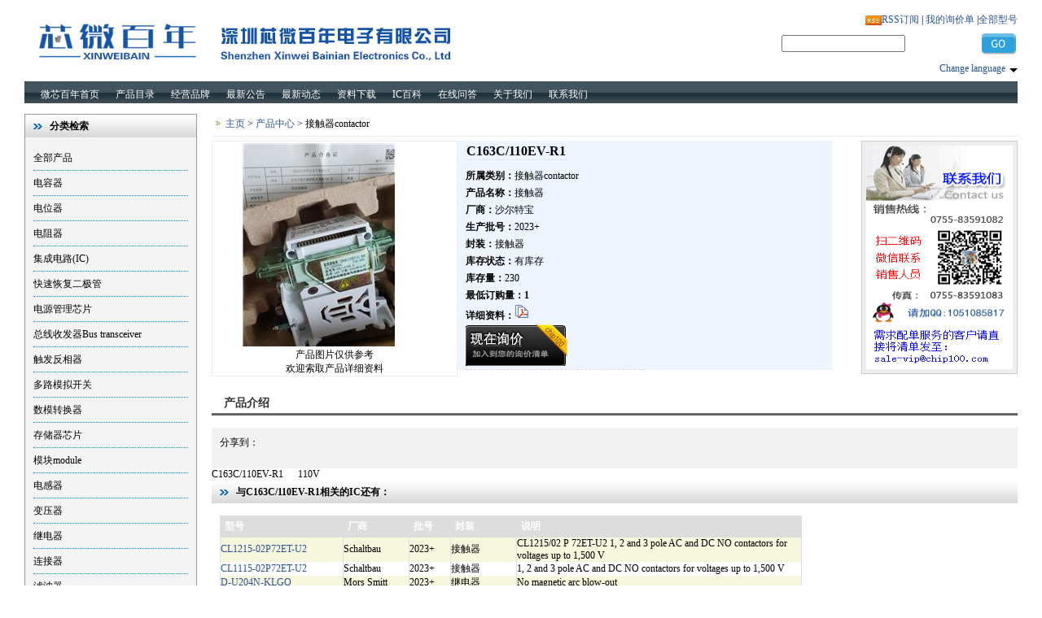

--- FILE ---
content_type: text/html; charset=utf-8
request_url: https://www.chip100.com/C163C/110EV-R1-197932.htm
body_size: 10517
content:

<!DOCTYPE html PUBLIC "-//W3C//DTD XHTML 1.0 Transitional//EN" "http://www.w3.org/TR/xhtml1/DTD/xhtml1-transitional.dtd">
<html xmlns="http://www.w3.org/1999/xhtml">
<head><title>
	
        C163C/110EV-R1-接触器-进口元器件供应商全球现货及期货优势渠道
</title><link href="/images/style.css" rel="stylesheet" type="text/css" /><link href="/images/library/msg.css" rel="stylesheet" type="text/css" /><link href="/css/custom-theme/jquery-ui-1.7.2.custom.css" rel="stylesheet" type="text/css" />
    <script type="text/javascript" src="/js/jquery-1.3.2.min.js"></script>
    <script type="text/javascript" src="/js/jquery-ui-1.7.2.custom.min.js"></script>
    <script type="text/javascript" src="/images/library/msg.js"></script>
    <script type="text/javascript" src="/js/jquery.jqzoom.js"></script>
<!-- Google tag (gtag.js) -->
<script async src="https://www.googletagmanager.com/gtag/js?id=G-77Q5CJE83E"></script>
<script>
  window.dataLayer = window.dataLayer || [];
  function gtag(){dataLayer.push(arguments);}
  gtag('js', new Date());

  gtag('config', 'G-77Q5CJE83E');
</script>
<meta name="keywords" content="C163C/110EV-R1      110V" /><meta name="description" content="C163C/110EV-R1      110V" /></head>
<body id="product">
    <form name="form1" method="post" id="form1">
<div>
<input type="hidden" name="__VIEWSTATE" id="__VIEWSTATE" value="/wEPDwUINTk5MzI1NjlkGAMFCUdyaWRWaWV3Mw88KwAKAQgCAWQFCUdyaWRWaWV3Mg88KwAKAQgCAWQFCUdyaWRWaWV3MQ88KwAKAQgCAWTk7fJoVgv42+WsufwnB2JXGCqoqA==" />
</div>

<div>

	<input type="hidden" name="__VIEWSTATEGENERATOR" id="__VIEWSTATEGENERATOR" value="5FBB1096" />
</div>
        <!--Head.Start-->
        
<div id="header">
    <div id="logo">
        <a href="/">
            <img src="/images/mcct_logo.jpg" width="650" height="80" /></a>
    </div>
    <div class="right">
        <table width="290" border="0" cellspacing="0" cellpadding="5">
            <tr>
                <td height="29" align="right">
                    <a class="rss" href="/feed.aspx" title="您可以从这里订阅本站最新库存信息">RSS订阅</a> |
                    <a id="Header_hlCart" href="/cart.aspx">我的询价单</a>
                    |<a href="/sitemap.aspx">全部型号</a>
                </td>
            </tr>
            <tr>
                <td height="30" align="right">
                    <form id="frmSearch" action="Product.aspx" method="get">
                        <table width="290" border="0" cellspacing="0" cellpadding="5">
                            <tr>
                                <td width="210">
                                    <input type="text" id="keywords" name="keywords" value='' />
                                </td>
                                <td width="60" align="right">
                                    <input type="image" src="/Images/btnGo.png" id="btnSearch" name="btnSearch" />

                                </td>
                            </tr>
                        </table>
                    </form>
                </td>
            </tr>
            <tr>
                <td height="29" align="right">
                    <div class="lang">
                        <div class="current_lang"><a href="javascript:void(0)">Change language</a></div>
                        <ul class="subsite_nav">
                            <li class="en"><a href="https://en.chip100.com/" target="_blank">English</a></li>
                            <li class="es"><a href="https://es.chip100.com/" target="_blank">España</a></li>
                            <li class="de"><a href="https://de.chip100.com/" target="_blank">Deutsch</a></li>
                            <li class="ru"><a href="https://ru.chip100.com/" target="_blank">Русский язык </a></li>
                            <li class="ar"><a href="https://ar.chip100.com/" target="_blank">روسي عربي</a></li>
                        </ul>
                    </div>
                </td>
            </tr>
        </table>
    </div>
</div>
<div id="menu">
    <ul>
        <li><a href="/">微芯百年首页</a></li>
        <li><a href="/chips/">产品目录</a></li>
        <li><a href="/manufactures/">经营品牌</a></li>
        <li><a href="/News.aspx?classId=1">最新公告</a></li>
        <li><a href="/News.aspx?classId=45">最新动态</a></li>
        <li><a href="/download/">资料下载</a></li>
        <li><a href="/News.aspx?classId=44">IC百科</a></li>
        <li><a href="/feedback.aspx">在线问答</a></li>
        <li><a href="/about/index.htm">关于我们</a></li>
        <li><a href="/intro3.htm">联系我们</a></li>
    </ul>
</div>

        <!--Head.End-->
        <div id="main_box">
            <!--right.start-->
            <div class="pright">
                <div class="prplace">
                    <a href="/">主页</a> > <a href="/chips/">产品中心</a> >
                    接触器contactor</div>
                <div class="productInfoDIV">
                    <div class="pictureDIV">
                        <div style="height: 263px; text-align: center;">
                            <div class="jqzoom">
                                <img alt="C163C/110EV-R1" jqimg="/UpLoadFiles/20230803/2023080317001036.jpg" src="/Tools/Http_ImgLoad.ashx?w=250&h=250&gurl=/UpLoadFiles/20230803/2023080317001036.jpg" /></div>
                            <div class="clear">
                            </div>
                            <span class="clear">产品图片仅供参考<br />
                                欢迎索取产品详细资料</span></div>
                    </div>
                    <div class="infoDIV">
                        <h1 class="infoTitle">
                            C163C/110EV-R1</h1>
                        <div class="productItem">
                            <ul>
                                <li><strong>所属类别：</strong>接触器contactor</li>
                                <li><strong>产品名称：</strong>接触器</li>
                                <li><strong>厂商：</strong>沙尔特宝</li>
                                <li><strong>生产批号：</strong>2023+</li>
                                <li><strong>封装：</strong>接触器</li>
                                <li><strong>库存状态：</strong>有库存</li>
                                <li><strong>库存量：</strong>230</li>
                                <li><strong>最低订购量：1</strong></li>
                                <li><strong>详细资料：<a id="hlFileUrl" title="点击查找C163C/110EV-R1的pdf资料" href="http://www.google.com.hk/search?hl=zh-CN&amp;newwindow=1&amp;safe=strict&amp;client=pub-4359776264546813&amp;q=C163C/110EV-R1+filetype%3Apdf&amp;btnG=Google+%E6%90%9C%E7%B4%A2&amp;aq=f&amp;aqi=&amp;aql=&amp;oq=" target="_blank"><img title="点击查找C163C/110EV-R1的pdf资料" src="/Images/pdf.gif" alt="点击查找C163C/110EV-R1的pdf资料" style="border-width:0px;" /></a>
                                </strong></li>
                                <li>
                                <a href='/cart.aspx?id=197932'><img src="/Images/btnQuot.gif" alt="点击询价" /></a>
                                </li>
                            </ul>
                        </div>
                    </div>
                    <div class="contact_bar">
                        <img src="/images/kefu.gif" alt="联系我们" width="180" height="275" border="0" usemap="#Map" />
                        <map name="Map" id="Map">
                            <area shape="rect" coords="8,177,85,208" href="http://wpa.qq.com/msgrd?v=3&amp;uin=1051085817&amp;site=qq&amp;menu=yes"
                                target="_blank" alt="在线客服1" />
                            <area shape="rect" coords="90,178,171,209" href="http://wpa.qq.com/msgrd?v=3&amp;uin=1051085817&amp;site=qq&amp;menu=yes"
                                target="_blank" alt="在线客服2" />
                            <area shape="rect" coords="8,251,160,271" href="mailto:sale-vip@chip100.com" target="_blank"
                                alt="点击发送邮件" />
                        </map>
                    </div>
                </div>
                <div id="productInfoBtn">
                    <ul>
                        <li class="current_s" style="margin-left: 6px;"><span>产品介绍</span></li>
                    </ul>
                    <div class="clear">
                    </div>
                </div>
                <div class="share">
                    <!-- Baidu Button BEGIN -->
    <div id="bdshare" class="bdshare_t bds_tools get-codes-bdshare">
        <span class="bds_more">分享到：</span>
        <a class="bds_qzone"></a>
        <a class="bds_tsina"></a>
        <a class="bds_tqq"></a>
        <a class="bds_renren"></a>
		<a class="shareCount"></a>
    </div>
<script type="text/javascript" id="bdshare_js" data="type=tools" ></script>
<script type="text/javascript" id="bdshell_js"></script>
<script type="text/javascript">
    document.getElementById("bdshell_js").src = "http://bdimg.share.baidu.com/static/js/shell_v2.js?cdnversion=" + new Date().getHours();
</script>
<!-- Baidu Button END -->
                </div>
                <div id="productDetails">
                    C163C/110EV-R1&nbsp;&nbsp;&nbsp; &nbsp; 110V</div>
                <div class="title">
                    <h2>
                        与<strong>C163C/110EV-R1</strong>相关的IC还有：</h2>
                </div>
                <div class="plist">
                    <br />
                    <div>
	<table cellspacing="0" cellpadding="4" rules="cols" border="1" id="GridView1" style="color:Black;background-color:White;border-color:#DEDFDE;border-width:1px;border-style:None;width:715px;border-collapse:collapse;">
		<tr style="color:White;background-color:#6B696B;font-weight:bold;">
			<th scope="col">型号</th><th scope="col">厂商</th><th scope="col">批号</th><th scope="col">封装</th><th scope="col">说明</th>
		</tr><tr style="background-color:#F7F7DE;">
			<td style="width:150px;">
                                    <a id="GridView1_ctl02_HyperLink1" href="/CL1215-02P72ET-U2-197937.htm">CL1215-02P72ET-U2</a>
                                </td><td style="width:80px;">Schaltbau</td><td style="width:50px;">2023+</td><td style="width:80px;">接触器</td><td>CL1215/02 P 72ET-U2 1, 2 and 3 pole AC and DC NO contactors for voltages up to 1,500 V</td>
		</tr><tr style="background-color:White;">
			<td style="width:150px;">
                                    <a id="GridView1_ctl03_HyperLink1" href="/CL1115-02P72ET-U2-197936.htm">CL1115-02P72ET-U2</a>
                                </td><td style="width:80px;">Schaltbau</td><td style="width:50px;">2023+</td><td style="width:80px;">接触器</td><td>1, 2 and 3 pole AC and DC NO contactors for voltages up to 1,500 V</td>
		</tr><tr style="background-color:#F7F7DE;">
			<td style="width:150px;">
                                    <a id="GridView1_ctl04_HyperLink1" href="/D-U204N-KLGQ-197935.htm">D-U204N-KLGQ</a>
                                </td><td style="width:80px;">Mors Smitt</td><td style="width:50px;">2023+</td><td style="width:80px;">继电器</td><td>No magnetic arc blow-out</td>
		</tr><tr style="background-color:White;">
			<td style="width:150px;">
                                    <a id="GridView1_ctl05_HyperLink1" href="/D-U204N-KLCQ-197934.htm">D-U204N-KLCQ</a>
                                </td><td style="width:80px;">Mors Smitt</td><td style="width:50px;">2023+</td><td style="width:80px;">继电器</td><td>No magnetic arc blow-out</td>
		</tr><tr style="background-color:#F7F7DE;">
			<td style="width:150px;">
                                    <a id="GridView1_ctl06_HyperLink1" href="/MIP30F00830-S1048-197933.htm">MIP30F00830-S1048</a>
                                </td><td style="width:80px;">Amphenol Positronic</td><td style="width:50px;">2023+</td><td style="width:80px;">连接器</td><td>MIP 系列连接器</td>
		</tr><tr style="background-color:White;">
			<td style="width:150px;">
                                    <a id="GridView1_ctl07_HyperLink1" href="/F670-H4V-XUU-197931.htm">F670-H4V-XUU</a>
                                </td><td style="width:80px;">LEACH</td><td style="width:50px;">2023+</td><td style="width:80px;">继电器</td><td>F670-H4V-XUU+SHKE470-110-AD</td>
		</tr><tr style="background-color:#F7F7DE;">
			<td style="width:150px;">
                                    <a id="GridView1_ctl08_HyperLink1" href="/F670-H4VP-XUXU-197930.htm">F670-H4VP-XUXU</a>
                                </td><td style="width:80px;">LEACH</td><td style="width:50px;">2023+</td><td style="width:80px;">继电器</td><td>F670-H4VP-XUXU+SFE670-1-1</td>
		</tr><tr style="background-color:White;">
			<td style="width:150px;">
                                    <a id="GridView1_ctl09_HyperLink1" href="/FRCIR06RGG-18-20S-F80-197929.htm">FRCIR06RGG-18-20S-F80</a>
                                </td><td style="width:80px;">ITTVEAM</td><td style="width:50px;">2023+</td><td style="width:80px;">连接器</td><td>Connectors, Circular Connectors, Circular Plugs &amp; Receptacles</td>
		</tr><tr style="background-color:#F7F7DE;">
			<td style="width:150px;">
                                    <a id="GridView1_ctl10_HyperLink1" href="/AZ16-12ZI-B1-1747-M20-197928.htm">AZ16-12ZI-B1-1747-M20</a>
                                </td><td style="width:80px;">SCHMERSAL</td><td style="width:50px;">2023+</td><td style="width:80px;">开关</td><td>安全门开关/Safety switches</td>
		</tr><tr style="background-color:White;">
			<td style="width:150px;">
                                    <a id="GridView1_ctl11_HyperLink1" href="/RX2025GE1-197927.htm">RX2025GE1</a>
                                </td><td style="width:80px;">苏里奥</td><td style="width:50px;">2023+</td><td style="width:80px;">连接器</td><td>提取、移除和插入工具 触点提取工具 #16</td>
		</tr>
	</table>
</div>
                </div>
                <div class="title">
                    <h2>
                        热门搜索</h2>
                </div>
                <div class="plist">
                    <br />
                    <div>
	<table cellspacing="0" cellpadding="4" rules="cols" border="1" id="GridView2" style="color:Black;background-color:White;border-color:#DEDFDE;border-width:1px;border-style:None;width:715px;border-collapse:collapse;">
		<tr style="color:White;background-color:#6B696B;font-weight:bold;">
			<th scope="col">型号</th><th scope="col">厂商</th><th scope="col">批号</th><th scope="col">封装</th><th scope="col">说明</th>
		</tr><tr style="background-color:#F7F7DE;">
			<td style="width:150px;">
                                    <a id="GridView2_ctl02_HyperLink1" href="/ISP0335V2M1-FZ500R65KE3-201147.htm">ISP0335V2M1-FZ500R65KE3</a>
                                </td><td style="width:80px;">Power Integrations</td><td style="width:50px;">24+</td><td style="width:80px;">驱动器</td><td>栅极驱动器 ONLY for Infineon FZ500R65KE3 module</td>
		</tr><tr style="background-color:White;">
			<td style="width:150px;">
                                    <a id="GridView2_ctl03_HyperLink1" href="/J00041A0917-201146.htm">J00041A0917</a>
                                </td><td style="width:80px;">TELEG&#196;RTNER</td><td style="width:50px;">24+</td><td style="width:80px;">连接器</td><td>multipin B20 DIN41622 str</td>
		</tr><tr style="background-color:#F7F7DE;">
			<td style="width:150px;">
                                    <a id="GridView2_ctl04_HyperLink1" href="/609-1024ES-201145.htm">609-1024ES</a>
                                </td><td style="width:80px;">TE</td><td style="width:50px;">24+</td><td style="width:80px;">连接器</td><td>Headers &amp; Wire Housings - 10P - Header - Long- Latch</td>
		</tr><tr style="background-color:White;">
			<td style="width:150px;">
                                    <a id="GridView2_ctl05_HyperLink1" href="/ESB18150-S-1-201144.htm">ESB18150-S-1</a>
                                </td><td style="width:80px;">POWERGOOD</td><td style="width:50px;">25+</td><td style="width:80px;">DC模块</td><td>ESB Series 20W / 1.6” x 1” DC/DC</td>
		</tr><tr style="background-color:#F7F7DE;">
			<td style="width:150px;">
                                    <a id="GridView2_ctl06_HyperLink1" href="/SSDN-10-201140.htm">SSDN-10</a>
                                </td><td style="width:80px;">T&amp;M</td><td style="width:50px;">25+</td><td style="width:80px;">DIP</td><td>T&amp;M同轴分流器</td>
		</tr><tr style="background-color:White;">
			<td style="width:150px;">
                                    <a id="GridView2_ctl07_HyperLink1" href="/ABCIRH03T2214PCWF80M32V0-201139.htm">ABCIRH03T2214PCWF80M32V0</a>
                                </td><td style="width:80px;">AB Connectors</td><td style="width:50px;">25+</td><td style="width:80px;">连接器</td><td>onnector Reverse Bayonet Coupling Circular RCP 14S-5 ST Box Mount - Bulk</td>
		</tr><tr style="background-color:#F7F7DE;">
			<td style="width:150px;">
                                    <a id="GridView2_ctl08_HyperLink1" href="/GTC6L-20-M1SC-74B1-%ef%bc%8820%ef%bc%89-L-G-PMA-201138.htm">GTC6L-20-M1SC-74B1-（20）-L-G-PMA</a>
                                </td><td style="width:80px;">JAE Electronics</td><td style="width:50px;">24+</td><td style="width:80px;">连接器</td><td>Standard Circular Connector</td>
		</tr><tr style="background-color:White;">
			<td style="width:150px;">
                                    <a id="GridView2_ctl09_HyperLink1" href="/483KGCAE2A-201136.htm">483KGCAE2A</a>
                                </td><td style="width:80px;">新塘</td><td style="width:50px;">25+</td><td style="width:80px;">QFP128</td><td>RISC Microcontroller, 32-Bit, FLASH, CORTEX-M4F CPU, 192MHz, CMOS, PQFP128</td>
		</tr><tr style="background-color:#F7F7DE;">
			<td style="width:150px;">
                                    <a id="GridView2_ctl10_HyperLink1" href="/FRCIR06R36-5P-F80T39-78-M40F-201134.htm">FRCIR06R36-5P-F80T39-78-M40F</a>
                                </td><td style="width:80px;">ITT Interconnect Solutions</td><td style="width:50px;">24+</td><td style="width:80px;">连接器</td><td>Circular MIL Spec Connector</td>
		</tr><tr style="background-color:White;">
			<td style="width:150px;">
                                    <a id="GridView2_ctl11_HyperLink1" href="/FRCIR02R36-6S-F80T39-78-G1-201133.htm">FRCIR02R36-6S-F80T39-78-G1</a>
                                </td><td style="width:80px;">ITT Interconnect Solutions</td><td style="width:50px;">24+</td><td style="width:80px;">连接器</td><td>Circular MIL Spec Connector</td>
		</tr><tr style="background-color:#F7F7DE;">
			<td style="width:150px;">
                                    <a id="GridView2_ctl12_HyperLink1" href="/B80K460-201132.htm">B80K460</a>
                                </td><td style="width:80px;">Epcos</td><td style="width:50px;">25+</td><td style="width:80px;">传感器</td><td>SIOV metal oxide varistors</td>
		</tr><tr style="background-color:White;">
			<td style="width:150px;">
                                    <a id="GridView2_ctl13_HyperLink1" href="/ABMP17T28M13PV0N-201130.htm">ABMP17T28M13PV0N</a>
                                </td><td style="width:80px;">TT Electronics plc</td><td style="width:50px;">24+</td><td style="width:80px;">连接器</td><td>ABMP17T28M13PVON /RAIL AND MILITARY LAND SYSTEMS</td>
		</tr><tr style="background-color:#F7F7DE;">
			<td style="width:150px;">
                                    <a id="GridView2_ctl14_HyperLink1" href="/HC-SN100V4B15-201115.htm">HC-SN100V4B15</a>
                                </td><td style="width:80px;">KOHSHIN</td><td style="width:50px;">25+</td><td style="width:80px;">DIP</td><td>电流传感器</td>
		</tr><tr style="background-color:White;">
			<td style="width:150px;">
                                    <a id="GridView2_ctl15_HyperLink1" href="/ABCIRP03T1819SV0N-201114.htm">ABCIRP03T1819SV0N</a>
                                </td><td style="width:80px;">AB Connectors</td><td style="width:50px;">24+</td><td style="width:80px;">连接器</td><td>CONN RCPT HSG FMALE 10POS PNL MT</td>
		</tr><tr style="background-color:#F7F7DE;">
			<td style="width:150px;">
                                    <a id="GridView2_ctl16_HyperLink1" href="/SHKE470-110-AD-201113.htm">SHKE470-110-AD</a>
                                </td><td style="width:80px;">LEACH</td><td style="width:50px;">25+</td><td style="width:80px;">继电器</td><td>继电器座</td>
		</tr><tr style="background-color:White;">
			<td style="width:150px;">
                                    <a id="GridView2_ctl17_HyperLink1" href="/SHKED470-110-AD-201112.htm">SHKED470-110-AD</a>
                                </td><td style="width:80px;">LEACH</td><td style="width:50px;">25+</td><td style="width:80px;">继电器</td><td>继电器座</td>
		</tr><tr style="background-color:#F7F7DE;">
			<td style="width:150px;">
                                    <a id="GridView2_ctl18_HyperLink1" href="/ADIS16575-2BMLZ-201082.htm">ADIS16575-2BMLZ</a>
                                </td><td style="width:80px;">AD</td><td style="width:50px;">25+</td><td style="width:80px;">Module</td><td>6 DOF Prec IMU, 8g (450 DPS D</td>
		</tr><tr style="background-color:White;">
			<td style="width:150px;">
                                    <a id="GridView2_ctl19_HyperLink1" href="/N/MS3108B20-4P-201054.htm">N/MS3108B20-4P</a>
                                </td><td style="width:80px;">JAE Electronics</td><td style="width:50px;">2025+</td><td style="width:80px;">连接器</td><td>Circular Connector, 4 Contact(s), Synthtic Resin, Male, Solder Terminal, Plug</td>
		</tr><tr style="background-color:#F7F7DE;">
			<td style="width:150px;">
                                    <a id="GridView2_ctl20_HyperLink1" href="/62IN-18F-10-6S-201032.htm">62IN-18F-10-6S</a>
                                </td><td style="width:80px;">Amphenol Corporation</td><td style="width:50px;">2025+</td><td style="width:80px;">连接器</td><td>Circular Connector Connector Plug Size 10</td>
		</tr><tr style="background-color:White;">
			<td style="width:150px;">
                                    <a id="GridView2_ctl21_HyperLink1" href="/NLS-N-BK-C70-M40BEPN250-201031.htm">NLS-N-BK-C70-M40BEPN250</a>
                                </td><td style="width:80px;">ITT</td><td style="width:50px;">24+</td><td style="width:80px;">连接器</td><td>NLS-N-BK-C70-M40B EPN250</td>
		</tr>
	</table>
</div>
                </div>

                <div class="title">
                    <h2>
                        沙尔特宝品牌产品推荐</h2>
                </div>
                <div class="plist">
                    <br />
                    <div>
	<table cellspacing="0" cellpadding="4" rules="cols" border="1" id="GridView3" style="color:Black;background-color:White;border-color:#DEDFDE;border-width:1px;border-style:None;width:715px;border-collapse:collapse;">
		<tr style="color:White;background-color:#6B696B;font-weight:bold;">
			<th scope="col">型号</th><th scope="col">厂商</th><th scope="col">批号</th><th scope="col">封装</th><th scope="col">说明</th>
		</tr><tr style="background-color:#F7F7DE;">
			<td style="width:150px;">
                                    <a id="GridView3_ctl02_HyperLink1" href="/C195A/110EC-U2-196718.htm">C195A/110EC-U2</a>
                                </td><td style="width:80px;">沙尔特宝</td><td style="width:50px;">22+</td><td style="width:80px;">接触器</td><td>直流接触器</td>
		</tr>
	</table>
</div>
                </div>
            </div>
            <!--right end-->
            <!--left.start-->
            <div class="left">
                <div id="pro_cat">
                    <div class="title">
                        <h2>
                            分类检索</h2>
                    </div>
                    <ul><li><a href="/Chips/">全部产品</a></li><li><a href="/3-DianRongQi/">电容器</a></li>
<li><a href="/5-DianWeiQi/">电位器</a></li>
<li><a href="/18-DianZuQi/">电阻器</a></li>
<li><a href="/19-JiChengDianLu_IC_/">集成电路(IC)</a></li>
<li><a href="/232-KuaiSuHuiFuErJiGuan/">快速恢复二极管</a></li>
<li><a href="/85-DianYuanGuanLiXinPian/">电源管理芯片</a></li>
<li><a href="/235-ZongXianShouFaQiBustransceiver/">总线收发器Bus transceiver</a></li>
<li><a href="/86-ChuFaFanXiangQi/">触发反相器</a></li>
<li><a href="/87-DuoLuMoNiKaiGuan/">多路模拟开关</a></li>
<li><a href="/88-ShuMoZhuanHuanQi/">数模转换器</a></li>
<li><a href="/89-CunChuQiXinPian/">存储器芯片</a></li>
<li><a href="/239-MoKuaimodule/">模块module</a></li>
<li><a href="/54-DianGanQi/">电感器</a></li>
<li><a href="/55-BianYaQi/">变压器</a></li>
<li><a href="/56-JiDianQi/">继电器</a></li>
<li><a href="/57-LianJieQi/">连接器</a></li>
<li><a href="/58-LvBoQi/">滤波器</a></li>
<li><a href="/59-FangDianGuan/">放电管</a></li>
<li><a href="/60-GuangDianZi/">光电子</a></li>
<li><a href="/61-XianXiangGuan/">显像管</a></li>
<li><a href="/62-ChuanGanQi-MinGanYuanQiJian/">传感器-敏感元器件</a></li>
<li><a href="/63-BaoXianSi/">保险丝</a></li>
<li><a href="/64-ErJiGuan/">二极管</a></li>
<li><a href="/65-SanJiGuan/">三极管</a></li>
<li><a href="/66-NiBianQi/">逆变器</a></li>
<li><a href="/67-ChangXiaoYingGuan/">场效应管</a></li>
<li><a href="/68-KeKongGui/">可控硅</a></li>
<li><a href="/69-XiaoTeJiZhengLiuQi/">肖特基整流器</a></li>
<li><a href="/70-FangDaQiHeXianXingQiJian/">放大器和线性器件</a></li>
<li><a href="/243-JianKongDianLuMonitoringcircui/">监控电路Monitoring circuit</a></li>
<li><a href="/76-GuangDianZuoHeQi/">光电耦合器</a></li>
<li><a href="/77-WeiKongZhiQi/">微控制器</a></li>
<li><a href="/78-ShePinGuan/">射频管</a></li>
<li><a href="/79-DianYuanMoKuai/">电源模块</a></li>
<li><a href="/80-ChuLiQi/">处理器</a></li>
<li><a href="/81-KuoZhanQi/">扩展器</a></li>
<li><a href="/82-ShiZhongXinPian/">时钟芯片</a></li>
<li><a href="/83-JingDianBaoHuQi/">静电保护器</a></li>
<li><a href="/84-ZongXianKaiGuan/">总线开关</a></li>
<li><a href="/90-ZhuKongXinPian/">主控芯片</a></li>
<li><a href="/91-SanDuanKeDiaoWenYaQi/">三端可调稳压器</a></li>
<li><a href="/92-BianChengQiBIOSXinPian/">编程器BIOS芯片</a></li>
<li><a href="/246-ZhengLiuQi/">整流器</a></li>
<li><a href="/95-XiaoTeJiErJiGuan/">肖特基二极管</a></li>
<li><a href="/100-ChuanGanQi/">传感器</a></li>
<li><a href="/103-ChuFaQi/">触发器</a></li>
<li><a href="/112-ZhuanHuanQi/">转换器</a></li>
<li><a href="/114-QuDongXinPian/">驱动芯片</a></li>
<li><a href="/115-WenYaQi/">稳压器</a></li>
<li><a href="/119-LuoJiXinPian/">逻辑芯片</a></li>
<li><a href="/122-ShiPinDieJiaQi/">视频叠加器</a></li>
<li><a href="/124-ChaRuDianYuanMoKuaiXiLie/">插入电源模块系列</a></li>
<li><a href="/125-LvBoQi/">滤波器</a></li>
<li><a href="/128-DianChiGuanLi/">电池管理</a></li>
<li><a href="/138-FuYongQi/">复用器</a></li>
<li><a href="/140-JiShuQi/">计数器</a></li>
<li><a href="/161-BiJiaoQi/">比较器</a></li>
<li><a href="/165-YinPinKongZhi/">音频控制</a></li>
<li><a href="/202-8WeiWeiChuLiQiTongXunJieKouDeZhuanYongJiChengDianLuXinPian/">8位微处理器通讯接口的专用集成电路芯片</a></li>
<li><a href="/203-JiaQiaoZhengLiuQi/">甲桥整流器</a></li>
<li><a href="/204-ATMELDanPianJi/">ATMEL单片机</a></li>
<li><a href="/205-DingShiQitimer/">定时器timer</a></li>
<li><a href="/207-KongZhiQicontroller/">控制器controller</a></li>
<li><a href="/214-DianYaDiaoJieQiVoltageregulato/">电压调节器Voltage regulator</a></li>
<li><a href="/223-TongXunXieYiXinPianCommunicationp/">通讯协议芯片Communication protocol chip</a></li>
<li><a href="/230-ShouFaQitransceiver/">收发器transceiver</a></li>
<li><a href="/231-XiTongJiChuXinPianSystemBasisChi/">系统基础芯片System Basis Chip</a></li>
<li><a href="/233-YuYinXinPianVoicechip/">语音芯片Voice chip</a></li>
<li><a href="/234-IGBT-MoKuai/">IGBT-模块</a></li>
<li><a href="/247-DianBiaoXinPianElectricitymeter/">电表芯片Electricity meter chip</a></li>
<li><a href="/268-HongWaiJieShouTouInfraredreceive/">红外接收头Infrared receiver head</a></li>
<li><a href="/280-YiQiYiBiaoInstrumentation/">仪器仪表Instrumentation</a></li>
<li><a href="/294-DanPianJisinglechip/">单片机singlechip</a></li>
<li><a href="/297-ChongDianXinPianChargingchip/">充电芯片Charging chip</a></li>
<li><a href="/300-YiQiSheBeiInstrumentsandeq/">仪器设备Instruments and equipment</a></li>
<li><a href="/308-FangJingDianBaoHuAntistaticprote/">防静电保护Anti static protection</a></li>
<li><a href="/305-GuangXian/">光纤</a></li>
<li><a href="/309-JingZhenCrystaloscillator/">晶振Crystal oscillator</a></li>
<li><a href="/311-JingTiGuantransistor/">晶体管transistor</a></li>
<li><a href="/312-LEDDeng/">LED灯</a></li>
<li><a href="/313-FenLiYuanJiandiscretecomponen/">分立元件discrete component</a></li>
<li><a href="/315-BeiDongYuanJianPASSIVE/">被动元件PASSIVE</a></li>
<li><a href="/320-GuangDuanJiXinPianOpticaltranscei/">光端机芯片Optical transceiver chip</a></li>
<li><a href="/321-GuangDianErJiGuanphotodiode/">光电二极管photodiode</a></li>
<li><a href="/151-KaiGuan/">开关</a></li>
<li><a href="/158-HongWaiJieShouXiLie/">红外接收系列</a></li>
<li><a href="/306-WangKaLeiXinPianNetworkcardchip/">网卡类芯片Network card chip</a></li>
<li><a href="/339-MOSGuan/">MOS管</a></li>
<li><a href="/348-DianDongJiQuDongQi/">电动机驱动器</a></li>
<li><a href="/363-BianMaQi/">编码器</a></li>
<li><a href="/368-KaiGuanDianYuanswitchpowersuppl/">开关电源switch power supply</a></li>
<li><a href="/369-BianPinQifrequencyconverte/">变频器frequency converter</a></li>
<li><a href="/372-FaSongQitransmitter/">发送器transmitter</a></li>
<li><a href="/373-NiuKouDianChiButtoncell/">纽扣电池Button cell</a></li>
<li><a href="/375-DianNengJiLiangXinPianElectricenergy/">电能计量芯片Electric energy metering chip</a></li>
<li><a href="/376-DianCiFasolenoidvalve/">电磁阀solenoid valve</a></li>
<li><a href="/378-GaoJingMiDianZuDianRongHighprecision/">高精密电阻电容High precision resistor capacitor</a></li>
<li><a href="/380-ShuZiXinHaoGeLiQiDigitalsignal/">数字信号隔离器Digital signal isolator</a></li>
<li><a href="/381-PinXinHaoBianYaQiFrequencysigna/">频信号变压器Frequency signal transformer</a></li>
<li><a href="/383-DuKaQiXinPianCardreaderchip/">读卡器芯片Card reader chip</a></li>
</ul>
                </div>
            </div>
            <!--left.end-->
        </div>
        <!--footer Start-->
        
<div class="clear"></div>
<div id="btmnav"><ul><li><a href="/intro1.htm" title="关于我们">关于我们</a></li>
<li><a href="/intro4.htm" title="公司简介">公司简介</a></li>
<li><a href="/intro5.htm" title="企业文化">企业文化</a></li>
<li><a href="/intro3.htm" title="联系我们">联系我们</a></li>
<li><a href="/intro6.htm" title="专业服务">专业服务</a></li>
<li><a href="/intro18.htm" title="主要产品">主要产品</a></li>
<li><a href="/intro19.htm" title="人力资源">人力资源</a></li>
<li><a href="/intro21.htm" title="法律声明">法律声明</a></li>
<li><a href="/intro20.htm" title="联系我们">联系我们</a></li>
<li><a href="/intro22.htm" title="帮助中心">帮助中心</a></li>
<li><a href="/intro23.htm" title="友情连接">友情连接</a></li>
</ul></div>
<div class="footer clear">
  <p>Copyright chip100.com © 2010-2011 MCCT<a href="http://beian.miit.gov.cn/" target="_blank" rel="nofollow">粤ICP备14056028号</a></p>
<script src=" http://s21.cnzz.com/stat.php?id=2971193&web_id=2971193&show=pic" language="JavaScript"></script>
</div>

<script type="text/javascript">
    var _bdhmProtocol = (("https:" == document.location.protocol) ? " https://" : " http://");
    document.write(unescape("%3Cscript src='" + _bdhmProtocol + "hm.baidu.com/h.js%3F33e9581bc2e8adaa8821cc9a8bfd065b' type='text/javascript'%3E%3C/script%3E"));
</script>
        <!--footer End-->
    

<script type="text/javascript">
//<![CDATA[
$(document).ready(function(){$(".jqzoom").jqueryzoom({xzoom:300,yzoom:300});});//]]>
</script>
</form>
</body>
</html>


--- FILE ---
content_type: text/html
request_url: https://www.chip100.com/Tools/Http_ImgLoad.ashx?w=250&h=250&gurl=/UpLoadFiles/20230803/2023080317001036.jpg
body_size: 17711
content:
���� JFIF  ` `  �� C 		
 $.' ",#(7),01444'9=82<.342�� C			2!!22222222222222222222222222222222222222222222222222��  � �" ��           	
�� �   } !1AQa"q2���#B��R��$3br�	
%&'()*456789:CDEFGHIJSTUVWXYZcdefghijstuvwxyz���������������������������������������������������������������������������        	
�� �  w !1AQaq"2�B����	#3R�br�
$4�%�&'()*56789:CDEFGHIJSTUVWXYZcdefghijstuvwxyz��������������������������������������������������������������������������   ? ��(��
d��_��O�M��O�M s�O'�� 7s�S<���S\�񾦓�Y$�t���)D�� {���h_:O�~��>O�~���- L�ɟ��
s�'7�*
�h$�\���ۉ�$5u�V6�x��$q�<��q	�t��H�L�|֭;;�N	rx�r���ĥUK�8�O���kBҶ���H��F���Пj ���s�H��*��p�8��&�m�!~`ef�m�2q�<w���Q�t��� ����i	����N�����Tt�����8�[�����$��|�~��)�|���D[~hg�{���O�~���4�j �'����
x���ߠ����X\��\P�|�K����2�Vݔ�5�R+��yH �U��=�k���w�̱3��z�FG�z��G�kP�v7�s��0'?��ƍ�(��aEPEPL��D���O��8����� sx�S@�U��/1��u?�ſ��9���o� ��*��hn?�Ѥ[�p�a�;IS���s4gު}�� ϼ� ��� k��6�rB����4x5���$� �i?_���� �v� �� XsU%U�_1s�Nif#�?� ��Iq� <W�� �@nm���5}���S�|��=�Hڸ�c�C+\��/���Uf��X@?�G�)��H�ư�_/wU �*lTP����t������Vy�������mB �*�?��;b�o�?�"� ���a�tV�dg�_� ^�-�n���?����q���%�d���߻Z �����Ru��~��ª�"�H��Q�����h������;0M����K�7zLь�H���t=+0O}��rGP�X�kwۋ��=?x���7�#��E)���@�Nz�y��KЭ����-��ˊ4¦1�k���A̧#<���]]����W8ܓ��cE�(��aEPEPQ�� ���IPݶ�)�����(�v��s��7�Ԏ*+�Y�)<�j����$3�a֬���٨�lOp����0?£H�rI#�Moz��9�	�  �D�%�ˁ�#�ޔ����e?�JY-�wSn�h�y9�x���F�1�{f�4̊:��A;��TL�I�12"���EW�q�R�B�;{�@��!��ި'6�u�9��.��Kt��v��<�[�륅����t�Y��?k���Ojκ{#;B�`OQ�-�����۟^q�=++P�� >PO�����R��;�K�e��	ـOC�GҐ�0F������W5a�_��7�$�9<cS��ə8ٳ�Q��w�U����f��}IZ�S��3X�lo�T�w`[G��:�j.5�Ő��~���Ksx|�&�t�ޱ���/%�����I�w�U��C�s�6g�C�@�e�/d�-����j���&ɉ�u� ��7�2췴 㑰*F����nʎ�5��jDZ�K!}�b\��ȵn��#�0�`$���VP�lo)���&��K ����=�A��j��� Ww�]=�mq$&pr��$u�+��| A�W�h:��?��2m�)E%��EU�QE QE ʆ��OB�?J���8���#* �b�V��鏽�ǥY}#�#��/⍧��
L�\��T�{pP��
6���ʪ�&y3�����$ҋ����da��Z��`FFbP��)�Q��_��a�9_�ꦕ�cy�$� ��>�� ת�L쌦np��Ps�?O��S��XR��w /��tVk��EG��3G��Y��n�P� ��v��<12[� �K����-�w��T��� �P.���K92T� �*%�F�-�lt�*�:e�>L1���EK��!�)���f�.cB�9� l� �u���V<��V�N��� w�'�r)D��`�krq�q�ɥH�n~����A<����}i�|��OP)s1򣟏A,2���������[��[|���M#=�q�����Cik\(:��;��4c�҅��2>K`�*?%�l����T�A�8��k7@OZ`g=��-��o���qߟ�X��6���Pݿ±>)����*HDR[��=����3���.�"̤�X�N1��o�m�M�|?��.2��䁎�����T�_S�#��~�� m��s�Crg��QE��QE QE T��&�F��ډƙv}!���}��۵�������q>��.��D�y��U���fM���H�o��Gn�72��s���+>b�K%�2f�T~aӸ�Qw{X��O�U?xz��ը��Y�x�1��v.�g��#�"��Jz��}�A��#��l�B ��
�H E���J���`tۚ�fR�3a�t�$�ڭEan�*�a�,sVT �C�IϜr1�`{}i]�d��S�E `�ҤgP�d�*���gdI���3���x���6�X�2y�+��8&6���K�T9�xcB>�q^M�|A�l��7c��'q���K�y]������n��ZM����ϝ�hރ �Ϧ9��g\�+�G�n5�~�,siJ�� .�#���֦�Ճ�# H>P\��~#h��4h�O��D���}�U���OU� nw�����a����@�׵=H<���:�� \��E�5���sj[;�CM��$`�ޞ�v���8>���\�y��GN���Ct��@/�-:[�:�RL��"��`�b������3���(��� �?ƼE�� J���}O��I��� m��s��1�
���'�����窆��c���+S ��( ��( ���v�r=ba��P^Ǎ��ro�@Ok��[UU�InM �6`t�qWe  ��85	R�̸�9&���7:��u�W˓�Q�ێOQ֔��wg�iY�㎔\����N��1�p:��0��6q���k�B��w\Ok�t�� ^�/�$(�ǽ
�U?w���r�x�Gݶ������Mf�x���4pB���d��(���j��c8Y	��k��t��fc�k����vs�D��A�� J�	ⴎĲ"��89��"F��ќ�(�Q&�!{M�pqR\�� ���t�?
�N��R� ?�����y�/}��M����q$t�Ue���f�m��b��Ul�x?^�T�iH�EF6��N̗$rpG.?ն>���/%��S��`�+~L�>B��\�˿� ��?��� $�:��?Q҇Ü�}R=SOݸ,�O��T�3�kOq*G�w`��5��E�h9�ܟ(����=�+���S�Y�y�@������ص�����VZ�������8i����=y�^n�����FK!�`iO��
O�Qqة��~� �/ѿ����z��=9������¨����Bzy��9���"��쨢���(�� (�� *��'���K�v@��
j�gk� �.j���/��h�b���!$}��އ�q��<�>���9ܵſ�c�{�]\��>�g�tXsK�y�ϽA-��z�2K��r;{U�O�hG�z������3����Uٮ~g'#'&�΢�&,y{F=��=�r�d��ęf�E�0���I1���'���<9g��UP�B!s����6�o��WE�U�g8�z
�[��c�:>��ʑ�.	sҡ��6�v��GR� ����v*�8�}�-����ҧ���M�+Ơe@?��QM+�sxr�܍�s?�w~��V�vHm�[�U�dC9�8��nO��M;C5ĝ�Fۜ�z}jహ����<̌��$zg�RD�sv�{^�T����R�=kF--"+%��E L�]�[R�LLD*{���-��}��H�������Q�ȋ+F�c�2?BTn ~=��i[[�\,26��r����c!��h�) 3� |���?�K�&��K!L|�ȱ�{�rh�]E��Ţ\�1���j���^86�0h�y>l��בj_�Sx]-��A�-���}C6k!n<O�w�wq�]n��b�>�(\���=���WQXJ�K�ԷYW$�`W��Lѭ������nbY#ؿ!la�ۯ�𯃵�Q�֯#����E�I.$	��w�����|t,."��d�E*	)�`�u��Q�H泽�k�B	$v5��J�Z�8�3�w��؃4���թ4{h-���ÀrG?�����������p��־��]� $�I�K� �^�f��u�� 8�k�o�.ᦐø�� G=ՙ����;*(�� (�� (�� +;^� �wS� �I�Z5��� ȹ�פ����<�7Đm�N|�9�g�?�+��l�6���k�U�`A ��Gj�7�v2�ѥ��&�;	�1\��GCx�)�85�]���7dt����R�G,����\�ޫq9<,`��?�M���w�O.����Ɉ��V��NI�Lu,�
O�Z�Xͳ��wg�OurA8UA��ע��u}z���#
I�^9���1�lV�K\�ι�� 
�=SV������QX;d�����J̥o��s�F=� ��RiV6)�j�£�ּ�\�O�no�xn�v��uٔ`r�񎹬��E<A�Iq�[J�&S�wF3�<�����;$���>1�f�v�� l�pP �ɖ����k
���iZB����e��=���ީC�P�y��[��z r�x�>ߕtv?
4;rZ��f1�E��}i��=�p7?<O�V;ϳ,��:�D��O'�����4�x��y�on���sX���� /�k�l�5����>� a�L���Z�� *�ÁG#{�����I����bb���}�ۏQ��i�4�-��]Si0�^�fE��R}b����by�P�%͙�^�։�}.ȸ(�q��W��E޷�[���F��1�?�ZԼF���Ef�.��
�qܚ�|<�:g����h�	ѕ�_!F8�鞝3I����w���=�VBF��fi�C�d����u��iw�~��M�)�Ks
A+��	'=~���x���?�Xܱ�p9BO�q\����a$m��FP�hT� I����c:��G-��QK4ohm�f8{���z N*�4���u��iV�"I?V ~8����YZ]*Z��e)��Xd}�Fj�^x�e��;x�����²z����LMk³.�אX-��ǘ�r]�z���=��>����H_O;� G=x��ՌD���Mq't�;G��{��K�{߇�]Ţ���Ѐ��WҚGE.��(��f�EPEPY��>�� ��_� ֍R����o���� 4�[1�V"�Rp[��@TVV��V%Ϳ�܃�)�W2�·�Ō'O֪ܸW�+�>�D��L��R"RH�&�I�v�`�Q��C���*� �J�3'� �BI�HŽ.w~v�kkﴥ���o��9�#�#5�^�F���,�Z\y� wP�8�#���>Ԭ���K�t�B/&C��`N	���xO���!���#�~[e�}+x�ܯ���=���V�ʑfDW���?���n@W$)�W��V4#o}(��	T��*܂S���߉d�G��)t��|��G�UМ�:���U�v���e�`�n�/�Vcp.�R3��`j��q[HCKb���� �WsRs���m���-F;m��_p0*��Z��uR1�rk��T�i�%���8���ؓ�V�������7Fp\���f�j��#��Y��%䲷t�s����n��H�'?�n��������?�wl\}[�N�m���o9�y���ڑ�۫�|<��H# )�sc�Ү'���5�x����/�
���-��Goi�'w���5ao.�G�5������?N*�[�=Ų�h�ة�p�U�8�5��9������]"y`�ךĶ�to�C���,��^��P�� JƷ�1x��&�dP������/.$�ݺ���	-VC�w=z{��uk-S��2�����i\)e��j���b�k��-�pJ��p��}W�_Os};�<�$��x�v��w5����i���F/$�H���A_R���6�� m� �|��V+!
M}K��- r�� ��N.��Õ�QVHQE QE U{�:�z���Պ���<n?�*����8�S\��m�	 ��q^��F7��\?���lm�����+�¸�i�Tr�1㓑V�����dd��F�R�Fm����^���\K����XQe��#�����9'-t(g���
��r��� �o�L�4wʱ8�p#�95b}~\퉘.zD�G��U�/��0�v�'�Ѩ�)#R�I����ˑ�V��2 �Ap	����45��K�+KW���t?��+��/MƷ�Y�����p��w�ojm��YI_���-�����v�3�ww6�t�K9%��n��"m���y��*�-�MZ�7A���e/�n�_Ǌ��a[�u�1\Zt�6Γ�u����s�?:�hL{��Ƴ�^(�U��dr������Z�ίf.c_ ʫ"㪓� ׬��G$�� ��SRWWFt�s��E%mi��4{�c�iv���7ۜ�8�3ؚ�us�wr���l�T.���͏��W��}O��?�c
�g8a�ry�ȦK�w-���KV�����O�����u�~�GX;[��d���up�8V�sԞ�����K*&�䴇�x�{v�{����oLg#
��#�r?�Aq����o��[�*�k�bm#$��֘�jK{i-����+�ƙ<�A�q�iE��&���0G=�Y��q�"�Q����7���r:f�[^-�դ�Z-�ך�YI_,d�zc���%ݪ�蹔��8�y�+��d���U�eeY�>�	WR"�b[i���I�3����^��e&�c�x����x�]����/#�:VU>(�B.��� {������F?�
����n\�������WL��q���V(ϸ F���q�+�4شY4�w�i�u�ĊF�:(��?�K��(��j�;��p���~|9҇�v� ��_'��3�c�V���K*���G�r�6��z�-N��Ҋ(�L��(��(���Ҙ4k�Ɏ�F��&�Uo�@��z�� �� �+T�{#�]��9�p��~=k ����٘�f94�C7֠�llt��v��n�Q��d�9a��C��+�@�Ʊ@8�P��)��zhjO�`.�Fs���5�![���[�}�b�I,q��x_��Pխ�쐦�v��N(�{(�jAe�\��Ղp��c}OZ��\Xj˪B�Q��"	�A��Ұ��xEV+��і����5��Mm����28���g?/����$�_%�K���h�D9GP���w�G$�u�7Q�������Ɨv:lv��h�b��x��S��5%p5崝Rç���CUtc��t:Ɖa�N|���I�gQ��ϸ��~���Ə��y���R>V����Oz����[�Ǚ�g2k*�D{��Ia.��������<�ʝ�4�G���l������-e+'��3*���B*������3D���KQ���P͞6�t��ү<=a�������g\���`y���V� ��'�x��6��U��/-��皮nT����G��?Y0f{�=&&�k�ܧ�_Ʋ�����^�Rx���c*�� ����Z�w|�^gy�G,~�=�r-:g�}�.�S�r�pGR�O<��q�qʍ�j��f������A�ip�§r��y����E�5ۍ�uQH��B��
�5Z��<�i ��� =j�s�䁀þ)�T�R������FK���|�I+��O�]��'s��%l�a�y� �� ��o�H..��
�������i��yqj-m�����a��0����4�c�֬VB�D�����c8�=�i�ݸ5k�w�0��Z��v�.�j���OƱ��OzrZ���\�k�<s_X�� �K�� ��%|�w���{��t�5�����/�*:����� ��UAܙ��QV@QE QE U-g�P� �i?�Wj���  =C���� �M |cz�\���Ti+Jx<˗=F�*H�{W=ΎR��Gjw���3W�ݗ�jɺ%/#'pz�1ɮ��7Sn�����x� ����G�z�����t{��)�V�ё=Q��[t�"7�k��:�O��<�+~� �Go���x�N���W�n3��蒹�mNR+	..�-#�*/$��};��&�$ׂi�H��*�B����s\n�u�~���� V��O�Q��"Y���9�)F(�x^��=oR�\O5����V(����'��צ|8Ե]KF�}A�Xc�-��r���3�@�^m'��ve�О�Bs���������Y�%���TaW m�� �J1iݕ)&���yc�Wl���J�k!�5�x�Pt�_��+���o���%Q�� ʷ�����P�_US�V ���,㑇F�n�|U�rSkS�.�+��k#[=����x��F9S����y<7��`�6�G��ɳ�޿�z�����R�z�P?�sڟ�|5���4���@7���k�T)ssKsU)�ds�� �Z�c�e�}?� 
�,<��`��c!���c�_m�C��ce��yIwq���Goƺ�CQ�Ҭe���Eo�1�{�Ml�mtL�۳ ��K_i/?�����@{~�MI��5��kt�wKv��5�ؚ��595�$�[��
�y��z�.�l4�,�_5a]��y�N�5m�������+m�xv����V�^��G�� X�H�UD�x8�^_�x^�L�7>bM��`9_|zVR���e�YĀz�W�?A���K� �^�Kӧ���u���&���Ia�d� эY�ZF�w���E��QE QE Uk�P��'��j�SՔ��|��������)El��O����%W#��[Q�7bB���:pKgm�ǭr-N�r�fbI<UAC"��R��#)뚭usD��n#��V�%�T���g����m��k���������υ�N��۸n�\w��QYa��8�rB�?��ZX�s�!.6�m�F�?^Er���˗$�O�e�kx2dm�Zm&z��t�*Eo\@F+�tr�fy��l'�]��iaq�[],!��,s�z�A�S4c�\�6����ŏ��Q���+q�;%��*��Q�]�X�L��"���F�Y�� �T� $�=���δ�V��Z���kG��*�@82����*Mw�Z������ϗ�Ԫ�ww
8��<�]���b� �|)u�i����4d�(�ڭ�A?���6"}�Wp��d�o1�����]�_k�j:�ZB�b���y��W�>��-�-�j�u����n���9=*l���m�ncS���/\��t��[����GN���M���_�0=��pi���q������z~u��i5hg#�/����ï>�+����"�΃I��8�!e ~g?�4֫Q7��c�g�e��4-=��'�w�ӆ�A퓒k[�Uן�;PNLRȇ����Rk>�q�f�cy7M�M	=@'��kM'H���H�K���Y�$t��SK[��a��)�ӿ���i�F37,��v��kJx�<�!h���Q��t#�T<E��C�ƦvB�r��Ȧ�p�o�ų�OZ/a;=�!{i��JH�B��'��+�O��G�� .1��������8����a�;�����t�C��t�;��*�bs�_?��o%c��~��QED�Q@Q@V�?�u� \_��Uu#�*�� �� �M��I��2{�+��ڸ��M�Nqɬ�SX�������iڊy&���y��;6�2����pz�vy�d�bO$��`\��G;�T��zуU�4۰1�TU(���
I�8HG�|%�M��g�����7 <����7,��� �2k�-5o4�B��5���,���k�u^�%���ph�%�����ZE�e-^���Y"ea�W��� d���G)1ǧ�[�z�l�<��.s�5��W�q{���O҉1��f��dt�Z)0Qԫ�FeZ�"���� X��s܃ު��|6�}7^��)06ܠw(�O�Eu������E���3����ԟ� Ϋ�i�e��|��7��u� >����<�Z�"��[�S��v��� j�h�Swwf+�^,Ք� ik���D�� ��Y�C��_�{6�noa}��̍�����4��U�V0��s6���\���/8����q��F����X<?q:/|�U�� g����X�P�K�7yr������O��q�ߚ�.*��8 RlLf����wnlaf�a�Q�v�s�yomĶ�a�z7=���xd�Ԛ˟�:d,Mx�#O��Pڽ������<�,?�bIj��Z�ob���89���m�0�#`�`���?���+jj������8�1���?�z���x�iqȻ]���D�^7��G�[Eq�l��[k�����d]��Ï1�<�i{��k�QE0
(��
(��
���"���?��j�R�� �� ^��&���R�O9�烌v�KTf$�Oz�oȐn����n�<�����Ιn���c$��*E�V��v'����u��#jc��?Jغ���o6�7�5�AQ�9��� �w�F��
{R�i���-����� ���]w����m*K��wh���:�?�\D����%�ص����3�����M\'��J�KC[Ē�*xب}��bDfb�(�0���kp�;��J�6�v�����6շCZMs�Z���h.��1ZR����q�h���M�I��^��6�k��qx��d]x�c�m
��o�� �.a��M���:͝�&{��ط?�y�ֻ�]�=� {��Vi�.Ě.=��:|d�,����V�&���nn%�$���F?Z�EUS���zWc��k�%���崷2;1>0�\�b08 �aa�K�q�Rc7,�A4.�U�?�i�+�R��Hf&_ � J����i<��M-A��������[O�� ��=��?����o�䓒%|���������Th���� �%8�&wtQEY!EPEPTu�����'��j�P�?�_Կ��_� ��n|���=y�x���^�0�PLzW*�ꑑ��Ҥ��9�N�Tdp?*w&�<�i:J��c�(�x�E����t�͞�oq�lq��z�N�U���SD��/�M��9Ȭj�i�'�]ܖ?ʺP�nH�~��/�`]? �� !]�s�:;HRd�P�P��Fkľ$M-���VI���G��>�cC%��ğ�/Z�a�����I�}�\����rMǭGKڋ~��I�T�:
@E��
pY֮D�=�V�U���C��H��7bjT����ȑp>Q�U�D��_ʡ�e�#�M:S�՘��	���B���/_J���(��Y���M�z;w��>C���D_���s����~5�7�>>�X��� F�]7-H��u�QEt�Q@��

--- FILE ---
content_type: application/javascript
request_url: https://www.chip100.com/images/library/msg.js
body_size: 689
content:
//可以自动关闭的提示
function jsAutoMsg(msgtitle, url) {
    $("#btnSave").attr("disabled", "disabled");
    var str = "<div id=\"jsAutoMsg\" class=\"pcent correct\">" + msgtitle + "</div>";
    $("body").append(str);
    $("#jsAutoMsg").show();
    //3秒后清除提示
    setTimeout(function() {
        $("#jsAutoMsg").remove();
        if (url == "back") {
            history.back(-1);
        } else if (url != "") {
            location.href = url;
        }
    }, 3000);
}
//遮罩提示窗口
function jsLayMsg(w, h, options) {
    $("#jsLayMsg").remove();
    var cssname = "";
    //提示窗口的样式
    switch (options.mscss) {
        case "Success":
            cssname = "icon-01";
            break;
        case "Error":
            cssname = "icon-02";
            break;
        default:
            cssname = "icon-03";
            break;
    }
    //向页面插入标记
    var str = "<div id='jsLayMsg' title='" + options.title + "'><p class='" + cssname + "'>" + options.msbox + "</p></div>";
    $("body").append(str);
    $("#jsLayMsg").dialog({
        //title: null,
        //show: null,
        bgiframe: true,
        autoOpen: false,
        width: w,
        //height: h,
        resizable: false,
        closeOnEscape: false,
        draggable:false,
        buttons: { "确定": function() { $(this).dialog("close"); }},
        close: function() {
            if (options.url == "back") {
                history.back(-1);
            } else if (options.url != "") {
                location.href = options.url;
            }
        },
        modal: true
    });
    $("#jsLayMsg").dialog("open");
}